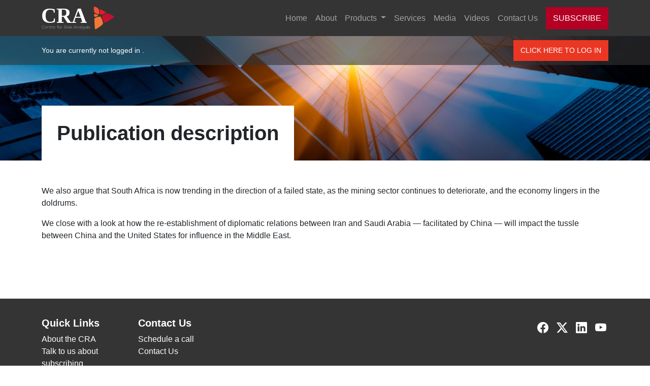

--- FILE ---
content_type: text/html;charset=utf-8
request_url: https://cra-sa.com/products/risk-alert/risk-alert-anc-launches-2024-campaign/publication-description
body_size: 7217
content:
<!DOCTYPE html>
<html xmlns="http://www.w3.org/1999/xhtml" lang="en" xml:lang="en">
<head><meta http-equiv="Content-Type" content="text/html; charset=UTF-8" />
	<meta charset="utf-8" />
	<title>Publication description — Centre for Risk Analysis</title><meta name="twitter:card" content="summary" /><meta name="twitter:title" content="Publication description" /><meta property="og:site_name" content="Centre for Risk Analysis" /><meta property="og:title" content="Publication description" /><meta property="og:type" content="website" /><meta name="twitter:description" content="" /><meta name="twitter:url" content="https://cra-sa.com/products/risk-alert/risk-alert-anc-launches-2024-campaign/publication-description" /><meta property="og:description" content="" /><meta property="og:url" content="https://cra-sa.com/products/risk-alert/risk-alert-anc-launches-2024-campaign/publication-description" /><meta name="twitter:image" content="https://cra-sa.com/@@site-logo/logo(1).png" /><meta property="og:image" content="https://cra-sa.com/@@site-logo/logo(1).png" /><meta property="og:image:type" content="image/png" /><meta name="DC.date.created" content="2023-03-20T10:02:10+00:00" /><meta name="DC.date.modified" content="2023-03-20T10:02:28+00:00" /><meta name="DC.type" content="Page" /><meta name="DC.format" content="text/html" /><meta name="DC.language" content="en-us" /><meta name="DC.date.valid_range" content="2023/03/20 - " /><meta name="viewport" content="width=device-width, initial-scale=1.0" /><meta name="generator" content="Plone - http://plone.com" />
	<link href="/++theme++JuiziSkin/theme/css/bootstrap.min.css" rel="stylesheet" />
	<link href="/++theme++JuiziSkin/theme/css/icofont.min.css" rel="stylesheet" />
	<link rel="stylesheet" href="https://cdn.jsdelivr.net/npm/bootstrap-icons@1.11.3/font/bootstrap-icons.min.css" />
	<link href="/++theme++JuiziSkin/theme/css/custom.css" rel="stylesheet" />
	<link rel="shortcut icon" href="/++theme++JuiziSkin/theme/images/favicon.ico" />
	<!-- Facebook Pixel Code -->
    <script>
    if ( window.location.pathname == "/subscribe/free_trial") {
        <!-- Meta Pixel Code -->
            !function(f,b,e,v,n,t,s)
            {if(f.fbq)return;n=f.fbq=function(){n.callMethod?
            n.callMethod.apply(n,arguments):n.queue.push(arguments)};
            if(!f._fbq)f._fbq=n;n.push=n;n.loaded=!0;n.version='2.0';
            n.queue=[];t=b.createElement(e);t.async=!0;
            t.src=v;s=b.getElementsByTagName(e)[0];
            s.parentNode.insertBefore(t,s)}(window, document,'script',
            'https://connect.facebook.net/en_US/fbevents.js');
            fbq('init', '894973282050287');
            fbq('track', 'PageView');
        <!-- End Meta Pixel Code -->
    } else {
    	!function(f,b,e,v,n,t,s)
    	{if(f.fbq)return;n=f.fbq=function(){n.callMethod?
    	n.callMethod.apply(n,arguments):n.queue.push(arguments)};
    	if(!f._fbq)f._fbq=n;n.push=n;n.loaded=!0;n.version='2.0';
    	n.queue=[];t=b.createElement(e);t.async=!0;
    	t.src=v;s=b.getElementsByTagName(e)[0];
    	s.parentNode.insertBefore(t,s)}(window,document,'script',
    	'https://connect.facebook.net/en_US/fbevents.js');
    	 fbq('init', '1138484039884368'); 
    	fbq('track', 'PageView');
    }
    </script>
    <noscript>
    <img height="1" width="1" src="https://www.facebook.com/tr?id=1138484039884368&amp;ev=PageView &amp;noscript=1" />
    </noscript>
    <!-- End Facebook Pixel Code -->
    <!-- Global site tag (gtag.js) - Google Analytics -->
    <script async="" src="https://www.googletagmanager.com/gtag/js?id=G-GF8F9YEL0F"></script>
    <script>
      window.dataLayer = window.dataLayer || [];
      function gtag(){dataLayer.push(arguments);}
      gtag('js', new Date());
    
      gtag('config', 'G-GF8F9YEL0F');
    </script>
    <!-- Google Tag Manager -->
    <script>(function(w,d,s,l,i){w[l]=w[l]||[];w[l].push({'gtm.start':
    new Date().getTime(),event:'gtm.js'});var f=d.getElementsByTagName(s)[0],
    j=d.createElement(s),dl=l!='dataLayer'?'&l='+l:'';j.async=true;j.src=
    'https://www.googletagmanager.com/gtm.js?id='+i+dl;f.parentNode.insertBefore(j,f);
    })(window,document,'script','dataLayer','GTM-WSRNHHN');</script>
    <!-- End Google Tag Manager -->
    <!-- LinkedIn Conversion tag -->
    <script type="text/javascript"> _linkedin_partner_id = "4711602"; window._linkedin_data_partner_ids = window._linkedin_data_partner_ids || []; window._linkedin_data_partner_ids.push(_linkedin_partner_id); </script><script type="text/javascript"> (function(l) { if (!l){window.lintrk = function(a,b){window.lintrk.q.push([a,b])}; window.lintrk.q=[]} var s = document.getElementsByTagName("script")[0]; var b = document.createElement("script"); b.type = "text/javascript";b.async = true; b.src = "https://snap.licdn.com/li.lms-analytics/insight.min.js"; s.parentNode.insertBefore(b, s);})(window.lintrk); </script> <noscript> <img height="1" width="1" style="display:none;" alt="" src="https://px.ads.linkedin.com/collect/?pid=4711602&amp;fmt=gif" /> </noscript>
</head>
<body class="generic frontend icons-on portaltype-document section-products site-cra-sa.com subsection-risk-alert subsection-risk-alert-risk-alert-anc-launches-2024-campaign subsection-risk-alert-risk-alert-anc-launches-2024-campaign-publication-description template-document_view thumbs-on userrole-anonymous viewpermission-view"><!-- Google Tag Manager (noscript) --><noscript><iframe src="https://www.googletagmanager.com/ns.html?id=GTM-WSRNHHN" height="0" width="0" style="display:none;visibility:hidden"></iframe></noscript><!-- End Google Tag Manager (noscript) --><nav class="navbar navbar-expand-lg navbar-dark bg-dark">
		<div class="container">
    		<a class="navbar-brand" href="/"><img src="/++theme++JuiziSkin/theme/images/CRA logo white.svg" class="svg" style="height: 45px; width: auto;" /></a>
    		<button class="navbar-toggler" type="button" data-bs-toggle="collapse" data-bs-target="#navbarSupportedContent" aria-controls="navbarSupportedContent" aria-expanded="false" aria-label="Toggle navigation"><span class="navbar-toggler-icon"></span></button>
			<div class="collapse navbar-collapse" id="navbarSupportedContent">
			    <ul class="navbar-nav ms-auto mb-2 mb-lg-0" id="portal-globalnav"><li xmlns="" class="">
            <a href="https://cra-sa.com" class="state-None">Home</a>
        </li><li xmlns="" class="">
            <a href="https://cra-sa.com/about" class="state-published">About</a>
        </li><li xmlns="" class="dropdown">
            <a class="nav-link dropdown-toggle" href="#" data-bs-toggle="dropdown" aria-expanded="false">
                Products
            </a>
            <ul class="dropdown-menu dropdown-menu-lg">
                <li class="socio-economic-survey"><a href="https://cra-sa.com/products/socio-economic-survey" class="state-published">Socio-Economic Survey</a></li><li class="strategic-intelligence"><a href="https://cra-sa.com/products/strategic-intelligence" class="state-published">Strategic Intelligence</a></li><li class="macro-review"><a href="https://cra-sa.com/products/macro-review" class="state-published">Macro Review</a></li><li class="fast-stats"><a href="https://cra-sa.com/products/fast-stats" class="state-published">Fast Stats</a></li><li class="risk-alert"><a href="https://cra-sa.com/products/risk-alert" class="state-published">Risk Alert</a></li><li class="client-note"><a href="https://cra-sa.com/products/client-note" class="state-published">Client Note</a></li><li class="newsletter"><a href="https://cra-sa.com/products/newsletter" class="state-published">Newsletter</a></li>
            </ul>
        </li><li xmlns="" class="">
            <a href="https://cra-sa.com/services" class="state-published">Services</a>
        </li><li xmlns="" class="">
            <a href="https://cra-sa.com/media" class="state-published">Media</a>
        </li><li xmlns="" class="">
            <a href="https://cra-sa.com/videos" class="state-published">Videos</a>
        </li><li xmlns="" class="">
            <a href="https://cra-sa.com/contact-us" class="state-published">Contact Us</a>
        </li></ul>
			    <a href="/subscribe" class="btn--red ms-0 ms-lg-2 mb-3 mt-2 mt-lg-0 mb-lg-0 navbar--subscribe">Subscribe</a>
			    <a href="/login_form" class="btn--orange ms-0 ms-lg-2 mb-3 mt-2 mt-lg-0 mb-lg-0 navbar--signin d-lg-none">Log in</a>
		    </div>
		</div>
	</nav><div id="header">
		<div id="headerstatus">
			<div class="container">
				<div class="row">
					<div class="loginstatus col-12 col-lg-6 mb-2 mb-lg-0 d-lg-flex align-items-center text-center d-block text-lg-start">
					    You are currently not logged in . <a href="/logout" class="logOutLink">Log out.</a></div>
					<div class="loginform col-12 col-lg-6 text-lg-end">
					    <div class="loggedIn text-lg-end text-center"><a class="btn--red" href="/subscriber_dashboard">View your dashboard</a></div>
					    <div class="loggedOut text-lg-end text-center"><a class="btn--orange" href="/login_form">Click here to log in</a></div>
					</div>
				</div>
			</div>
		</div>
		<div class="container" id="headerstuff">
			<div class="row">
				<div class="col-12" style="position: relative;">
					<h1 class="documentFirstHeading mb-0">Publication description</h1>
					<div class="documentDescription"><div class="documentDescriptionAuthor"></div><div class="documentDescriptionContent"></div></div>
				</div>
			</div>
		</div>
	</div><div id="content" class="pt-8 pb-8 container"><div class="row">
                    <div class="col-12">
                        <div class="mb-4 ms-lg-4 float-lg-end text-center leadImage"></div>
                        <div id="content-core">
            

  <div id="parent-fieldname-text" class=""><p>We also argue that South Africa is now trending in the direction of a failed state, as the mining sector continues to deteriorate, and the economy lingers in the doldrums.</p>
<p>We close with a look at how the re-establishment of diplomatic relations between Iran and Saudi Arabia — facilitated by China — will impact the tussle between China and the United States for influence in the Middle East. </p></div>


          </div>
                    </div>
                </div></div><div id="footer" class="mt-8 pt-6 pb-6">
		<div class="container">
			<div class="row">
				<div class="col-6 col-lg-2"><h5>Quick Links</h5><ul class="footer-quick-links list-unstyled"><li><a href="/about">About the CRA</a></li><li><a href="/subscribe">Talk to us about subscribing</a></li><li><a href="/products/socio-economic-survey">Survey</a></li><li><a href="/products/fast-stats">Fast Stats</a></li><li><a href="/products/macro-review">Macro Review</a></li><li><a href="/products/risk-alert">Risk Alert</a></li><li><a href="/services">Premium Services</a></li></ul></div>
				<div class="col-6 col-lg-2"><h5>Contact Us</h5><ul class="footer-contact list-unstyled"><li><a href="/schedule-a-call">Schedule a call</a></li><li><a href="/contact-us">Contact Us</a></li></ul></div>
				<div class="col-12 col-lg-8 text-end mt-4 mt-lg-0 footer--social">
					<a href="https://www.facebook.com/CentreForRiskAnalysis/" alt="Facebook" title="Facebook" target="_blank"><i class="bi bi-facebook"></i></a>
					<a href="https://twitter.com/centre_risk" alt="X" title="X" target="_blank"><i class="bi bi-twitter-x"></i></a>
					<a href="https://www.linkedin.com/company/centre-for-risk-analysis" alt="LinkedIn" title="LinkedIn" target="_blank"><i class="bi bi-linkedin"></i></a>
					<a href="https://www.youtube.com/channel/UCHRcn9vEaeKapV_EkfwFQJQ/" alt="Youtube" title="Youtube" target="_blank"><i class="bi bi-youtube"></i></a>
				</div>
			</div>
		</div>
	</div><div id="belowfooter" class="text-center">
		© <script>document.write(new Date().getFullYear());</script> Centre for Risk Analysis<br />
		<a href="/terms-conditions" target="_blank">Terms &amp; Conditions</a> | <a href="/privacy-policy" target="_blank">Privacy Policy</a><br />
		CMS Website by <a href="https://juizi.com" target="_blank">Juizi</a>
	</div><script src="/++theme++JuiziSkin/theme/js/jquery-3.6.1.min.js"></script><script src="/++theme++JuiziSkin/theme/js/popper.min.js"></script><script src="/++theme++JuiziSkin/theme/js/bootstrap.min.js"></script><script src="/++theme++JuiziSkin/theme/js/svg.js"></script><script>
		$(document).ready(function() {
		    $( "#portal-globalnav li" ).addClass( "nav-item" );
            $( "#portal-globalnav li a" ).addClass( "nav-link" );
		    $( "input.searchButton" ).replaceWith( '<button class="searchButton btn-lg" type="submit"><span><i class="icofont-search"></i></span></button>' );
			$('iframe[src*="youtube"]').wrap("<div class='video-container mb-6'></div>");
			$('.svg').inlineSvg();
			/*Forms*/
            $( "table" ).addClass('table table-responsive table-striped');
            $( ".field" ).addClass( "mb-3" );
            $( ".field label" ).addClass( "form-label" );
            $( ".field input" ).addClass( "form-control" );
            $( ".field textarea" ).addClass( "form-control" );
            $( ".formControls input" ).addClass( "btn--orange" );
            $( "select" ).addClass( "form-select" );
            $( ".field.error .fieldErrorBox" ).addClass( "alert alert-danger" );
            $( ".single-checkbox-bool-widget" ).removeClass( "form-control" ).addClass("form-check-input");
            $( ".image-responsive" ).addClass('img-fluid');
            $( ".pagination ul" ).addClass( "pagination mt-8 ms-auto me-auto" );
            $( ".pagination li" ).addClass( "page-item" );
            $( ".pagination li > *" ).addClass( "page-link" );
            $('a[href$="/view"]').each(function(i) {
                href = $(this).attr('href');
                $(this).attr('href', href.substring(0,href.length - 5));
                $(this).attr( "target", "_blank" );
            });
            $('.leadImage .newsImage').each(function(i) {
                $(this).removeAttr('width')
                $(this).removeAttr('height');
                src = $(this).attr('src');
                atat = src.indexOf('@@images');
                $(this).attr('src', src.substring(0, atat) + '@@images/image/preview');
                $(this).addClass("img-fluid");
            });
            $('.template-full_view .newsImage').each(function(i) {
                $(this).removeAttr('width')
                $(this).removeAttr('height');
                src = $(this).attr('src');
                atat = src.indexOf('@@images');
                $(this).attr('src', src.substring(0, atat) + '@@images/image/large');
                $(this).addClass("img-fluid");
            });
            /* Publication View and Listing */
            $('.publication-link a').addClass('btn--charcoal me-lg-2 mb-2 btn-sm--long');
            $('.publication-link a:contains("Excel")').addClass('btn--green').removeClass('btn--charcoal').prepend('<i class="icofont-download me-1"></i>');
            $('.publication-link a:contains("xlsx")').addClass('btn--green').removeClass('btn--charcoal').prepend('<i class="icofont-download me-1"></i>');
            $('.publication-link a:contains("PDF")').addClass('btn--red').removeClass('btn--charcoal').prepend('<i class="icofont-download me-1"></i>');
            $('.publication-link a:contains("Risk Alert")').addClass('btn--red').removeClass('btn--charcoal').attr('target','_blank');
            $('.publication-link.more-link a').text('More on this report');
            $('.navTreeItem a').addClass('btn--charcoal btn--long');
            $('.navTreeItem a.navTreeCurrentItem').addClass('btn--orange btn--long').removeClass('btn--charcoal');
            $('.read-more-link a').text('Read more');
            $("a.btn--back").click(function() {
                event.preventDefault();
                var url = window.location.href;
                if (url.substr(-1) == '/') url = url.substr(0, url.length - 2);
                url = url.split('/');
                url.pop();
                window.location = url.join('/');
            });
            $('#subscribe.form-control').addClass('btn--red rounded-0');
            /*Download buttons*/
            $('#content p').filter(function(){
                var $childrens = $(this).children();
                return ($childrens.length == 1 
                        && $childrens.is('a') 
                        && $(this).text() == $childrens.text());
            }).addClass('solo');
            $( "p.solo a:contains('PDF')" ).addClass('btn--red').prepend('<i class="icofont-file-pdf"></i> ').removeClass('btn btn-danger');
            $( "p.solo a:contains('Excel')" ).addClass('btn--green').prepend('<i class="icofont-file-excel"></i> ').removeClass('btn btn-success');
            $('.btn-success').addClass('btn--green').removeClass('btn btn-success').prepend('<i class="icofont-file-excel"></i> ');
            $('.btn-danger').addClass('btn--red').removeClass('btn btn-danger').prepend('<i class="icofont-file-pdf"></i> ');
            $("img[src*='siteworkspace/download-pdf.png']").each(function(i){
                $(this).hide();
                $(this).parent().append('<span><i class="icofont-file-pdf"></i> Download Report (PDF)</span>').addClass('btn--red');
            });
            $("img[src*='siteworkspace/download-xls.png']").each(function(i){
                $(this).hide();
                $(this).parent().append('<span><i class="icofont-file-excel"></i> Download Report (Excel)</span>').addClass('btn--green');
            });
            $('#content-core #formPrologue').hide();
            var metaWords = $("meta[name='keywords']").attr("content")
            if (metaWords != undefined) {
                metaWords = metaWords.toLowerCase();
                    if (metaWords.indexOf("publication-view") != -1) {
                        $('body').addClass('publication-view');
                        $('.newsImage').each(function(i) {
                            $(this).removeAttr('width')
                            $(this).removeAttr('height');
                            src = $(this).attr('src');
                            atat = src.indexOf('@@images');
                            $(this).attr('src', src.substring(0, atat) + '@@images/image/large');
                            $(this).addClass("img-fluid");
                        });
                    }
                    if (metaWords.indexOf("template-blocks") != -1) {
                        $('body').addClass('template-blocks');
                        $('.block-text-inner p').filter(function(){
                            var $childrens = $(this).children();
                            return ($childrens.length == 1 
                                    && $childrens.is('a') 
                                    && $(this).text() == $childrens.text());
                        }).addClass('solo');
                        $('.block.row:nth-child(odd) p.solo a').addClass('btn--orange');
                        $('.block.row:nth-child(even) p.solo a').addClass('btn--charcoal');
                        $(".block.row:nth-child(odd) .block-image").addClass("order-lg-2 order-2");
                        $(".block.row:nth-child(odd) .block-text").addClass("order-lg-1 order-1");
                        $(".block.row:nth-child(even) .block-image").addClass("order-lg-1 order-2");
                        $(".block.row:nth-child(even) .block-text").addClass("order-lg-2 order-1");
                        $('.block-image').each(function(i) {
                            src = $(this).find('.block-image-link a').attr('href');
                            img = src+'/@@images/image'
                            console.log(img);
                            $(this).find('img').attr('src', img);
                            $(this).css('backgroundImage','url('+img+')');
                        });
                    }
                    if (metaWords.indexOf("video") != -1) {
                        $('body').addClass('video');
                        $('.leadImage').hide();
                    }
                    if (metaWords.indexOf("template-subscribe-landing") != -1) {
                        $('#content > .row > .col-12:nth-child(1)').addClass('order-lg-1 order-2');
                        $('#content > .row > .col-12:nth-child(2)').addClass('order-lg-2 order-1');
                        $('#content > .row > .col-12:nth-child(3)').addClass('order-lg-3 order-3');
                    }
                    if (metaWords.indexOf("newsletter") != -1) {
                        $('body').addClass('newsletter');
                        $('#content .leadImage').addClass('d-none');
                        $('#content > .row').addClass('d-flex justify-content-center');
                        $('#content > .row > .col-12').addClass('col-8').removeClass('col-12');
                    }
            }
            /*Juizi Listing*/
            $( ".juizi-listing-view article" ).append( "<div class='clr'></div>" );
            $('.juizi-listing-view .image-tile').each(function(i) {
                $(this).removeAttr('width')
                $(this).removeAttr('height');
                src = $(this).attr('src');
                atat = src.indexOf('@@images');
                $(this).attr('src', src.substring(0, atat) + '@@images/image/preview');
                $(this).addClass("img-fluid");
            });
            /*Authors*/
            $('.team-member img').addClass('img-fluid');
    	    $("span.itemAuthor:contains('John Endres')").html(function(_, html) {
               return html.replace(/(John Endres)/g, '<a href="/about/our-team/john-endres">$1</a>');
            });
            $("span.itemAuthor:contains('Thuthukani Ndebele')").html(function(_, html) {
               return html.replace(/(Thuthukani Ndebele)/g, '<a href="/about/our-team/thuthukani-ndebele">$1</a>');
            });
            $("span.itemAuthor:contains('Tamara Dimant')").html(function(_, html) {
               return html.replace(/(Tamara Dimant)/g, '<a href="/about/our-team/tamara-dimant">$1</a>');
            });
            $("span.itemAuthor:contains('Gerbrandt van Heerden')").html(function(_, html) {
               return html.replace(/(Gerbrandt van Heerden)/g, '<a href="/about/our-team/gerbrandt-van-heerden">$1</a>');
            });
            $("span.itemAuthor:contains('Tawanda Makombo')").html(function(_, html) {
               return html.replace(/(Tawanda Makombo)/g, '<a href="/about/our-team/tawanda-makombo">$1</a>');
            });
            $("span.itemAuthor:contains('Chris Hattingh')").html(function(_, html) {
               return html.replace(/(Chris Hattingh)/g, '<a href="/about/our-team/chris-hattingh">$1</a>');
            });
            /*$("span.itemAuthor:contains('Carika Middelberg')").html(function(_, html) {
               return html.replace(/(Carika Middelberg)/g, '<a href="/about/our-team/carika-middelberg">$1</a>');
            });*/
            $("span.itemAuthor:contains('Mlondi Mdluli')").html(function(_, html) {
               return html.replace(/(Mlondi Mdluli)/g, '<a href="/about/our-team/mlondi-mdluli">$1</a>');
            });
            if ($(".documentDescriptionContent").html().length ==0) {
                $('.documentDescription').hide();
            }
            /*Subscription pages*/
            $('.subscription-option p a').addClass('btn--long btn--charcoal');
            $('.subscription-option p:has(em)').wrapInner('<small></small>');
            $( "div.subscription-option:contains('Free Trial')" ).addClass('free-trial-option');
            $('.free-trial-option p a').addClass('btn--red').removeClass('btn--charcoal');
            /*Free trial submit*/
            if ( window.location.pathname == "/subscribe/free_trial") {
                $("#form-buttons-submit").click(function(){
                    fbq('track', 'StartTrial', {value: '0.00', currency: 'ZAR', predicted_ltv: '0.00'});
                    window.lintrk('track', { conversion_id: 11906842 });
                });
            }
            $('#formfield-form-widgets-source input').val(document.referrer);
            window.lintrk('track', { conversion_id: 11414890 });
            /*Password Generator*/
            var randomstring = Math.random().toString(36).slice(-8);
            console.log(randomstring);
            $('.portaltype-easyform.section-subscribe #form-widgets-password').val(randomstring);
            $('.portaltype-easyform.section-subscribe #form-widgets-confirm_password').val(randomstring);
		});
	</script><script src="/++theme++JuiziSkin/cra/js/custom.js"></script></body>
</html>